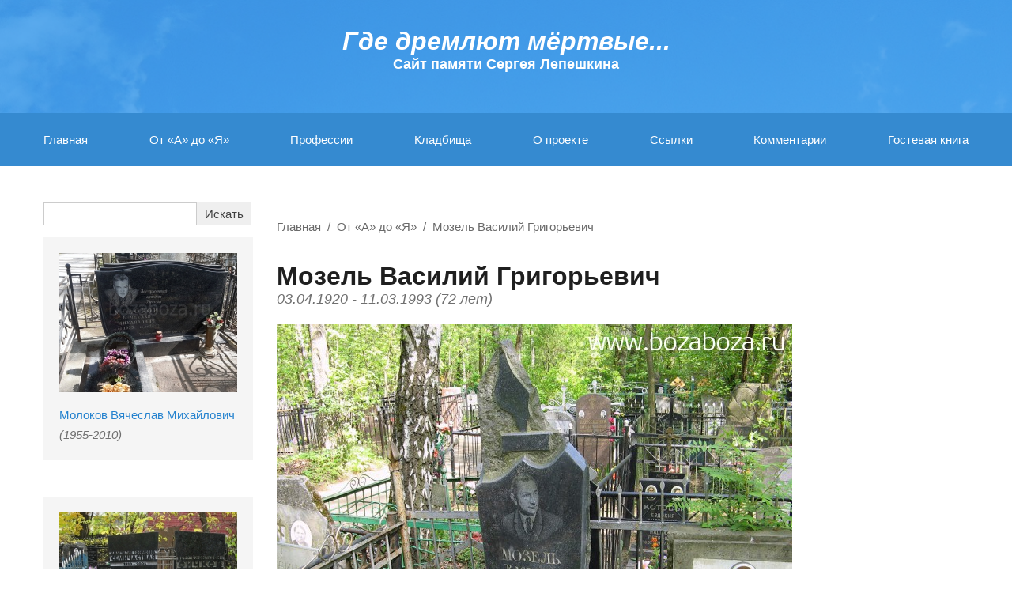

--- FILE ---
content_type: text/html; charset=windows-1251
request_url: https://bozaboza.ru/people/mozel-vasilij-grigorevich-1920-1993/
body_size: 3799
content:
<!DOCTYPE html>
<html>
<head>
    <meta charset="widnows-1251"/>
    <!--[if lt IE 9]><script src="http://html5shiv.googlecode.com/svn/trunk/html5.js"></script><![endif]-->
    	<title>Артист цирка, деятель цирка Мозель Василий Григорьевич 1920-1993 гг</title>
	<meta name="keywords" content="Мозель Василий Григорьевич, Артисты цирка, деятели цирка, где похоронен" />
	<meta name="description" content="Где дремлют мертвые: Мозель Василий Григорьевич - Клоун, выступал в дуэте с Онисимом Григорьевичем Савичем (1921-1988)." />
    	<meta property="og:title" content="Мозель Василий Григорьевич">
    	<meta property="og:description" content="Клоун, выступал в дуэте с Онисимом Григорьевичем Савичем (1921-1988).">
    	<meta property="og:image" content="https://bozaboza.ru/upload/catalog/198/4d9206b2fa.jpg">
	
    <link rel="shortcut icon" href="/fav1.ico" type="image/x-icon">
    <link href='https://fonts.googleapis.com/css?family=Ubuntu:400,300,300italic,400italic,500italic,700,700italic&subset=latin,cyrillic' rel='stylesheet' type='text/css'>
    <link href="/styles/normalize.min.css" rel="stylesheet">
    <link href="/styles/jquery.fancybox.min.css" rel="stylesheet">
    <link href="/styles/jquery.bxslider.css" rel="stylesheet">
    <link href="/styles/s.css?v=23112015" rel="stylesheet">

</head>

<body class="main noselect">

<div class="wrapper">

    <header class="header">
        <a href="/" class="logo">
            <div class="h1">Где дремлют мёртвые...</div>
            <div class="h2">Cайт памяти Сергея Лепешкина</div>
        </a>
        

<!-- nav-bar -->
    <nav>
        <!-- nav -->
        <ul>
            <li><a href="/">Главная</a></li>
                            <li class="active">
                    <a href="/people/" title="От «А» до «Я»">От «А» до «Я»</a>
                </li>
                            <li >
                    <a href="/professii/" title="Профессии">Профессии</a>
                </li>
                            <li >
                    <a href="/kladbischa/" title="Кладбища">Кладбища</a>
                </li>
                            <li >
                    <a href="/about/" title="О проекте">О проекте</a>
                </li>
                            <li >
                    <a href="/ssylki/" title="Ссылки">Ссылки</a>
                </li>
                            <li >
                    <a href="/kommentarii/" title="Комментарии">Комментарии</a>
                </li>
                            <li >
                    <a href="/gostevaya-kniga/" title="Гостевая книга">Гостевая книга</a>
                </li>
                    </ul>
   </nav>             
		
    </header><!-- .header-->

    <main class="content">
        <div class=" block-inner">
            <div class="content-wrapper">
                <div class="col-left">
                <div class="content-holder">
                <form action="/search/" class="contact-form search" method="get">
                    <fieldset>
                    <div class="row">
                       <div class="text">
                            <input class="contact-name-1" type="text" name="q" value="">
                        </div>
                        <div class="row-submit">
                            <input type="submit" value="Искать" class="btn-submit searchbtn">
                        </div>
                    </div>
                    </fieldset>
                </form>
                </div>
                    
<div class="random-wrapper">
            <div class="random-item" itemscope itemtype="http://schema.org/ImageObject">
        <a class="name" title="Молоков Вячеслав Михайлович" href="https://bozaboza.ru/people/molokov-vyacheslav-mihajlovich-1955-2010/"><img src="/upload/catalog/130/t_225x176xdc6fa10bde.jpg" alt="Молоков Вячеслав Михайлович" title="Молоков Вячеслав Михайлович" itemprop="contentUrl" /></a>
        <a class="name" title="Молоков Вячеслав Михайлович" href="https://bozaboza.ru/people/molokov-vyacheslav-mihajlovich-1955-2010/" itemprop="name">Молоков Вячеслав Михайлович</a>
        <div class="years">(1955-2010)</div>
    </div>
            <div class="random-item" itemscope itemtype="http://schema.org/ImageObject">
        <a class="name" title="Семичастная Анастасия Ефимовна" href="https://bozaboza.ru/people/semichastnaya-anastasiya-efimovna-1910-2005/"><img src="/upload/catalog/398/t_225x176x03e17fa502.jpg" alt="Семичастная Анастасия Ефимовна" title="Семичастная Анастасия Ефимовна" itemprop="contentUrl" /></a>
        <a class="name" title="Семичастная Анастасия Ефимовна" href="https://bozaboza.ru/people/semichastnaya-anastasiya-efimovna-1910-2005/" itemprop="name">Семичастная Анастасия Ефимовна</a>
        <div class="years">(1910-2005)</div>
    </div>
            <div class="random-item" itemscope itemtype="http://schema.org/ImageObject">
        <a class="name" title="Жеймо Янина Болеславовна" href="https://bozaboza.ru/people/jejmo-yanina-boleslavovna-1909-1987/"><img src="/upload/catalog/813/t_225x176x1b7e25d72a.jpg" alt="Жеймо Янина Болеславовна" title="Жеймо Янина Болеславовна" itemprop="contentUrl" /></a>
        <a class="name" title="Жеймо Янина Болеславовна" href="https://bozaboza.ru/people/jejmo-yanina-boleslavovna-1909-1987/" itemprop="name">Жеймо Янина Болеславовна</a>
        <div class="years">(1909-1987)</div>
    </div>
    </div>                </div>
                <div class="col-right">
                    	
<div class="breadcrumbs">
    <ul>
        <li><a href="/">Главная</a></li><li><a href="/people/">От «А» до «Я»</a></li><li><a href="https://bozaboza.ru/people/mozel-vasilij-grigorevich-1920-1993/">Мозель Василий Григорьевич</a></li>    </ul>
</div>
    <h1>
		Мозель Василий Григорьевич        <small>
			03.04.1920            - 11.03.1993            (72 лет)
        </small>
    </h1>

	        <ul class="bxslider" data-count="1">
			                <li itemscope itemtype="http://schema.org/ImageObject">
                    <a class="fancy-link" rel="gallery" href="/upload/catalog/198/t_1200x0x4d9206b2fa.jpg">
                        <img src="/upload/catalog/198/t_652x0x4d9206b2fa.jpg" alt="Мозель Василий Григорьевич"
                             title="Мозель Василий Григорьевич" itemprop="contentUrl"/>
                    </a>
                </li>
			        </ul>
	
    <div class="persona-info">
        <div class="row">
			            <a href="http://www.ruscircus.ru/encyc?func=text&sellet=%CC&selword=681" target="_blank">
				                <p>Клоун, выступал в дуэте с Онисимом Григорьевичем Савичем (1921-1988).</p>
				</a>        </div>
        <div class="row">
            <div class="caption">Профессия:</div>
            <span><a href="https://bozaboza.ru/professii/?id=53">Артисты цирка, деятели цирка</a></span>
			<p></p>        </div>

        <div class="row">
            <div class="caption">Место захоронения:</div>
            <span><a href="https://bozaboza.ru/kladbischa/?id=8">Кузьминское кладбище</a></span>
        </div>

        <div class="meta">
            Страница создана 28.06.2010        </div>
    </div>

	<div class="form_comment" onsubmit="return checkForm(this);">
    <form method="post" id="form_catalog_comments">
        <input type="hidden" name="action" value="catalog_comments">
        <p class="title_comment">Написать комментарий</p>
        <input type="hidden" name="catalog_item_id" value="953">
        <input class="name_comment" type="text" placeholder="Ваше имя" required name="name">
        <input class="email_comment" type="text" placeholder="Ваш e-mail (необязательно)" name="email">
        <textarea class="text_comment" rows="5" cols="69" placeholder="Ваш комментарий" required name="text"></textarea>
        <!--		<div class="captcha_img"></div><input class="captcha_comment" type="text" placeholder="Код с картинки" required><br>-->
        <input type="submit" value="ОТПРАВИТЬ">
    </form>
</div>
<div style="display:none">
    <div id="data">
        <h3 class="comment-popup__title">Комментарий был добавлен</h3>
        <p class="comment-popup__text">Ваш комментарий появится на сайте после проверки модератором</p>
        <a title="Close" class="comment-popup__close" id="closed">OK</a>
    </div>
</div></div>
            </div>
        </div>
    </main><!-- .content -->

</div><!-- .wrapper -->

<footer class="footer">

    <div class="block-inner clearfix">
        <div class="counters pull-left">
                    <script type="text/javascript"> var yaParams = {ip_adress: "3.15.234.13"}; //объявляем параметр ip_adress и записываем в него IP посетителя </script>

<!-- Yandex.Metrika informer -->
<body>
<a href="https://metrika.yandex.ru/stat/?id=34403745&amp;from=informer"
target="_blank" rel="nofollow"><img src="https://informer.yandex.ru/informer/34403745/3_1_FFFFFFFF_EFEFEFFF_0_pageviews"
style="width:88px; height:31px; border:0;" alt="Яндекс.Метрика" title="Яндекс.Метрика: данные за сегодня (просмотры, визиты и уникальные посетители)" class="ym-advanced-informer" data-cid="34403745" data-lang="ru" /></a>
<!-- /Yandex.Metrika informer -->

<!-- Yandex.Metrika counter -->
<script type="text/javascript" >
   (function(m,e,t,r,i,k,a){m[i]=m[i]||function(){(m[i].a=m[i].a||[]).push(arguments)};
   m[i].l=1*new Date();k=e.createElement(t),a=e.getElementsByTagName(t)[0],k.async=1,k.src=r,a.parentNode.insertBefore(k,a)})
   (window, document, "script", "https://mc.yandex.ru/metrika/tag.js", "ym");

   ym(34403745, "init", {
        clickmap:true,
        trackLinks:true,
        accurateTrackBounce:true,
        webvisor:true
   });
</script>
<noscript><div><img src="https://mc.yandex.ru/watch/34403745" style="position:absolute; left:-9999px;" alt="" /></div></noscript>
 </body>
<!-- /Yandex.Metrika counter -->

















<!--LiveInternet counter--><script type="text/javascript"><!--
document.write("<a href='//www.liveinternet.ru/click' "+
"target=_blank><img src='//counter.yadro.ru/hit?t12.9;r"+
escape(document.referrer)+((typeof(screen)=="undefined")?"":
";s"+screen.width+"*"+screen.height+"*"+(screen.colorDepth?
screen.colorDepth:screen.pixelDepth))+";u"+escape(document.URL)+
";"+Math.random()+
"' alt='' title='LiveInternet: показано число просмотров за 24"+
" часа, посетителей за 24 часа и за сегодня' "+
"border='0' width='88' height='31'><\/a>")
//--></script><!--/LiveInternet-->
        </div>
                <div class="copy pull-left">© 2008–2026 «Где дремлют мёртвые»         <br><a href="mailto:admin@bozaboza.ru">admin@bozaboza.ru</a></div>
        <div class="mail pull-left">
            Поделиться:&nbsp;&nbsp;
                        <a href="https://vk.com/share.php?url=http%3A%2F%2Fbozaboza.ru%2Fpeople%2Fmozel-vasilij-grigorevich-1920-1993%2F" class="footer-share footer-share_vk"></a>
            <a href="https://connect.mail.ru/share?url=http%3A%2F%2Fbozaboza.ru%2Fpeople%2Fmozel-vasilij-grigorevich-1920-1993%2F" class="footer-share footer-share_mail"></a>
	    <a href="https://connect.ok.ru/offer?url=http%3A%2F%2Fbozaboza.ru%2Fpeople%2Fmozel-vasilij-grigorevich-1920-1993%2F" class="footer-share footer-share_ok"></a>
        </div>
        <div class="dev pull-right"><a href="https://dextra.ru" target="_blank">Разработка сайта: <span>Интернет-агентство Dextra</span></a></div>

    </div>

</footer><!-- .footer -->


<div class="hidden">

</div>

<script type="text/javascript" src="/js/jquery-2.1.4.min.js"></script>
<script type="text/javascript" src="/js/inheritance.js"></script>
<script type="text/javascript" src="/js/jquery.fancybox.js"></script>
<script type="text/javascript" src="/js/jquery.validate.min.js"></script>
<script type="text/javascript" src="/js/jquery.mousewheel.min.js"></script>
<script type="text/javascript" src="/js/jquery.bxslider.min.js"></script>
<script type="text/javascript" src="/js/main.js"></script>

</body>
</html>

--- FILE ---
content_type: application/javascript
request_url: https://bozaboza.ru/js/main.js
body_size: 1399
content:
(function ($, undefined) {
    'use strict';
    var sliders = 0;
    window.App = Class.extend({
        init: function () {
            var utils = new window.Utils;

            utils.bxSlider();
            utils.fancyBox();
        }
    });

    window.Utils = Class.extend({
        init: function () {
        },
        bxSlider: function () {
			var bxslidecount = $('.bxslider').attr("data-count");
			
			var bxauto = false;
			if (bxslidecount > 1) bxauto = true;
			
            sliders = $('.content-wrapper .bxslider').bxSlider({
				/*auto:bxauto,*/
				autoStart: true,
				pause: 3000,
                mode: 'fade',
                pager: false,
                slideWidth: 652,
                adaptiveHeight: true,
				infiniteLoop: true
            });
        },
        fancyBox: function () {
            if ($.isFunction($.fancybox)) {
                $('.fancy-link').fancybox({
                        //autoSize: false,
                        //width: 'auto',
                        //height: 'auto',
                        helpers: {
                            overlay: {
                                locked: false,
                                css: {'background': 'rgba(0, 0, 0, 0.85)'}
                            }
                        },
                        padding: 0,
                        title: ''
                    }
                );
            }
        },
    });

    $(document).ready(function () {
        if ($('.side-form.faqs')){
            $('.side-form.faqs').append('<input type="hidden" name="captcha" value="">');
        }
        $('body').data('app', new App());
	$('.bxslider').click(function(){
		sliders.stopAuto();
	});
    });


})(jQuery);

$(document).ready(function () {
    $('#form_catalog_comments').append('<input type="hidden" name="captcha" value="">');
    $('#closed').click(function () {
        $.fancybox.close();
    });

    $('input, textarea').change(function () {
        $(this).removeClass('error');
    });

    var width = 780;
    var height = 480;
    var left = $("html").width() / 2 - width / 2;
    var top = $("html").height() / 2 - height / 2;
    var click = false;
    $('.footer-share').click(function () {
        window.open($(this).attr("href"), 'displayWindow', 'width=' + width + ',height=' + height + ',left=' + left + ',top=' + top + ',location=no, directories=no,status=no,toolbar=no,menubar=no');
        return false;

    });
    $('#form_catalog_comments').submit(function () {
        formCatalogComments = $(this);
        var ajaxId = $.ajax({
            url: "/",
            method: "POST",
            dataType: "json",
            data: ($(this).serialize())
        });
        ajaxId.done(function (answer) {
            if (answer.result == 'success') {
                console.log('123');
                $.fancybox.open({
                    href: '#data', helpers: {
                        overlay: {
                            locked: false,
                            css: {'background': 'rgba(0, 0, 0, 0.85)'}
                        }
                    },
                    padding: 0,
                    title: ''
                })
                formCatalogComments.trigger('reset');
            }
        })

        return false;
    })

});


function checkForm(form) {

    checkEmail = function (str) {
        var optStr = str;
        return (/^([a-z0-9_\-]+\.)*[a-z0-9_\-]+@([a-z0-9][a-z0-9\-]*[a-z0-9]\.)+[a-z]{2,4}$/i).test(optStr);
    }

    var elements = $(form).find('input.req, textarea.req');
    var emails = $(form).find('input.req.email');
    var check = true;

    elements.removeClass('error');
    elements.each(function () {
        if ($(this).val() == '') {
            check = false;
            $(this).addClass('error');
        }
    });

    emails.each(function () {
        if (!checkEmail($(this).val())) {
            check = false;
            $(this).addClass('error');
        }
    });

    return check;
}

    document.ondragstart = noselect; 
    // запрет на перетаскивание 
    document.onselectstart = noselect; 
    // запрет на выделение элементов страницы 
    document.oncontextmenu = noselect; 
    // запрет на выведение контекстного меню 
    function noselect() {return false;} 
